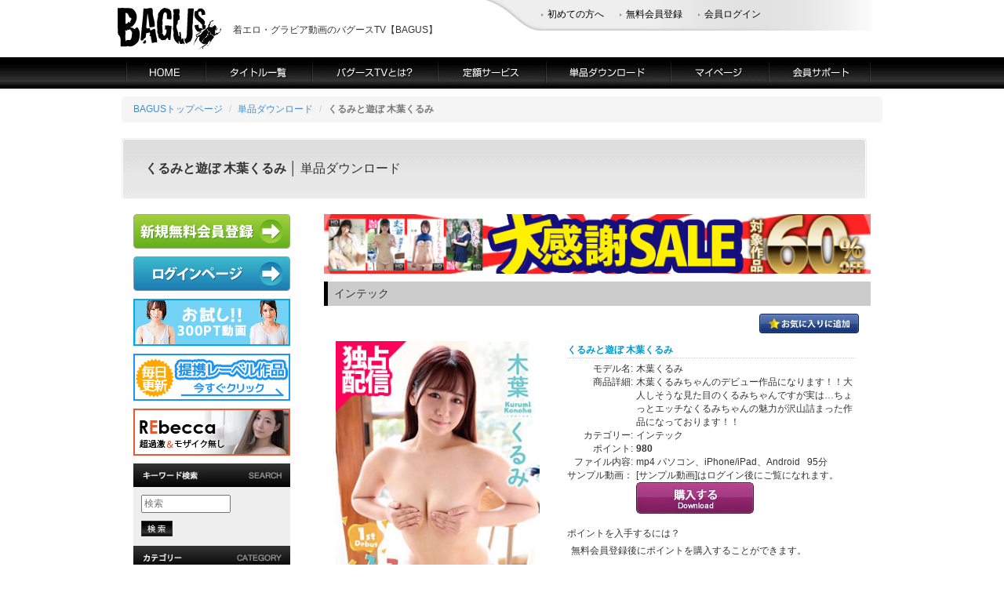

--- FILE ---
content_type: text/html; charset=EUC-JP
request_url: https://www.bagus-web.com/tanpin/item.php?ID=coch_050b
body_size: 39314
content:
<!DOCTYPE html>
<html lang="ja">
<head>
<!--2023/10/30新グーグルアナリティクスタグ設置-->
<!-- Google tag (gtag.js) -->
<script async src="https://www.googletagmanager.com/gtag/js?id=G-MTZSVQEX37"></script>
<script>
  window.dataLayer = window.dataLayer || [];
  function gtag(){dataLayer.push(arguments);}
  gtag('js', new Date());

  gtag('config', 'G-MTZSVQEX37');
</script>
<meta charset="EUC-JP" />
<meta http-equiv="X-UA-Compatible" content="IE=edge">
<meta name="viewport" content="width=device-width, initial-scale=1">
<meta name="google-translate-customization" content="aa44f73fcb2bf2c1-ad82d5f761b52ab8-gbaaa45828981c6d5-12">
<title>くるみと遊ぼ 木葉くるみ 単品ダウンロード｜着エロ動画・画像のバグースTV【BAGUS】</title>
<meta name="keywords" content="木葉くるみ,インテック,着エロ,動画,画像,サンプル動画,サンプル画像,グラビア,bagus,バグースtv">
<meta name="description" content="【くるみと遊ぼ 木葉くるみ】動画・単品ダウンロードページ。着エロ動画のバグースTV(BAGUS)【公式サイト】美少女・グラビアアイドル着エロの動画や画像が満載です。 ">
<meta http-equiv="imagetoolbar" content="no">
<meta http-equiv="Content-Style-Type" content="text/css">
<meta http-equiv="Content-Script-Type" content="text/javascript">
<link rel="stylesheet" type="text/css" href="../css/jquery.bxslider.css"/>
<!--
	<link href="../newdata/css/import_tanpin.css" rel="stylesheet" type="text/css" media="all" />
-->
<script src="../newdata/lib/rollover.js" type="text/javascript"></script>
<link rel="start" title="バグースTV" href="/" />
<link rel="help" href="/sitemap/" title="サイトマップ" />
    <!-- Bootstrap -->
<link rel="stylesheet" type="text/css" href="../css/slick.css"/>
    <link href="../css/bootstrap.min.css" rel="stylesheet">

    <!-- HTML5 Shim and Respond.js IE8 support of HTML5 elements and media queries -->
    <!-- WARNING: Respond.js doesn't work if you view the page via file:// -->
    <!--[if lt IE 9]>
      <script src="https://oss.maxcdn.com/html5shiv/3.7.2/html5shiv.min.js"></script>
      <script src="https://oss.maxcdn.com/respond/1.4.2/respond.min.js"></script>
    <![endif]-->
<link href="../css/style.css" rel="stylesheet" type="text/css" media="all" charset="utf-8" />

<!--video.js-->
  <link href="https://vjs.zencdn.net/5.0.0/video-js.css" rel="stylesheet">
  <script src="https://vjs.zencdn.net/ie8/1.1.0/videojs-ie8.min.js"></script>
<!--/video.js-->

	<script type="text/javascript">
	var proID = [10408];
	</script>
	<script type="text/javascript" src="/js/bb_script.js"></script>

</head>


<body class="secondpage">
<a name="page_top" id="page_top"></a>
  
    <!-- header -->
      <div id="header_set" class="hidden-xs hidden-sm hidden-md">
        <div id="header">
         <div>
           <h1 class="col-md-2 col-lg-2"><a href="../index.html"><img src="../newdata/shared/header_title.gif" alt="着エロ・グラビア動画、画像のバグースTV(BAGUS)" width="132" height="53" /></a></h1>
           <p id="heeader_txt" class="col-md-4 col-lg-4">着エロ・グラビア動画のバグースTV【BAGUS】</p>
           <ul id="submenu" class="col-md-6 col-lg-6">
            <li><a href="../bagustv/">初めての方へ</a></li>
            <li><a href="../entry/">無料会員登録</a></li>
            <li><a href="../member/">会員ログイン</a></li>
            <li><div id="google_translate_element"></div></li>
<!--
<li id="search">
<form action="./" method="get">
<table cellspacing="0">
<tr>
<th><input class="field" type="text" name="K" /></th>
<td><input type="image" value="検索" src="../newdata/shared/btn_search.gif" /></td>
</tr>
</table>
</form>
</li>
-->
</ul>
</div>
<ul id="menu">
  <li><a href="../"><img src="../newdata/shared/menu01_n.png" alt="HOME" width="102" height="40" /></a></li>
  <li><a href="../title/"><img src="../newdata/shared/menu02_n.png" alt="タイトル一覧" width="136" height="40" /></a></li>
  <li><a href="../bagustv/"><img src="../newdata/shared/menu03_n.png" alt="バグースTVとは?" width="160" height="40" /></a></li>
  <li><a href="../teigaku/"><img src="../newdata/shared/menu04_n.png" alt="定額サービス" width="138" height="40" /></a></li>
  <li><a href="./"><img src="../newdata/shared/menu05_n.png" alt="単品ダウンロード" width="159" height="40" /></a></li>
  <li><a href="../member/"><img src="../newdata/shared/menu06_n.png" alt="マイページ" width="125" height="40" /></a></li>
  <li><a href="../support/"><img src="../newdata/shared/menu07_n.png" alt="会員サポート" width="130" height="40" /></a></li>
</ul>
</div>
</div>
<!-- /header -->

<!--nav-->
<nav class="col-md-12 navbar navbar-inverse navbar-fixed-top  hidden-lg" role="navigation">
  <div class="container-fluid">
    <div class="navbar-header">
     <button type="button" class="navbar-toggle" data-toggle="modal" data-target="#myModal">
       <span class="sr-only">MENU</span>
       <span class="icon-bar"></span>
       <span class="icon-bar"></span>
       <span class="icon-bar"></span>
     </button>
     <a class="navbar-brand" href="../index.html"></a>
   </div>
   <div class="collapse navbar-collapse" id="navbar-collapse-1">
     <ul class="nav navbar-nav" id="header-nav1">
       <li><a href="./">単品ダウンロード</a></li>
       <!--15.11現在、定額はWMVが多いためスマホ非対応。（mp4が貯まったらhidden-xs hidden-smを消す）-->
       <li class="hidden-xs hidden-sm"><a href="../teigaku/">定額ダウンロード</a></li>
       <li><a href="../title/">DVD/BD発売情報</a></li>
     </ul>
     <ul class="nav navbar-nav navbar-right" id="header-nav2">
	
        <li><p class="navbar-text"><a href="../entry/"><ins>無料会員登録でサンプル動画見放題</ins></a></p></li>
        <li><p class="navbar-btn"><a href="../entry/" class="btn btn-success"><span class="glyphicon glyphicon-pencil"></span>&nbsp;会員登録</a></p></li>
        <li><p class="navbar-btn"><a href="../member/" class="btn btn-primary"><span class="glyphicon glyphicon-user"></span>&nbsp;ログイン</a></p></li>
     </ul>
    </div>
  </div>
</nav>

<div class="modal fade" id="myModal" tabindex="-1" role="dialog" aria-labelledby="myModalLabel">
  <div class="modal-dialog" role="document">
    <div class="modal-content">
      <div class="modal-header">
        <button type="button" class="close" data-dismiss="modal" aria-label="Close"><span aria-hidden="true">閉じる</span></button>
        <h4 class="modal-title" id="myModalLabel">メニュー</h4>
      </div>
      <div class="modal-body">
       <div class="modal-block row">
	
        <h5 class="modal-block-head">ツール</h5>
            <p id="nav-signin"><a href="../entry/" class="btn btn-success btn-lg col-xs-6"><span class="glyphicon glyphicon-pencil"></span>&nbsp;会員登録</a></p>
            <p id="nav-login"><a href="../member/" class="btn btn-primary btn-lg col-xs-6"><span class="glyphicon glyphicon-user"></span>&nbsp;ログイン</a></p>
            <a href="../title/" class="modal-item btn btn-lg col-xs-6">DVD/BD発売情報</a>
       </div>
       <div class="modal-block row">
         　　<h5 class="modal-block-head">単品ダウンロード</h5>
         <a href="./" class="modal-item btn btn-lg col-xs-6" role="button">単品TOP</a>
         <a href="./?T=3#head" class="modal-item btn btn-lg col-xs-6" role="button">新着商品</a>
	   <a href="./?T=1#head" class="modal-item btn btn-lg col-xs-6" role="button">お気に入り</a>
         <a href="./?T=3&G=1#head" class="modal-item btn btn-lg col-xs-6" role="button">BAGUS新着商品</a>
         <a href="./?T=2#head" class="modal-item btn btn-lg col-xs-6" role="button" >ランキング</a>
         <a href="./?K=1980&x=19&y=10" class="modal-item btn btn-lg col-xs-6" role="button">1980pt高画質</a>
         <a href="./?K=%A5%AD%A5%E5%A5%C3%A5%D1%A5%C1&x=0&y=0" class="modal-item btn btn-lg col-xs-6" role="button">980pt動画</a>
       </div>
       <!--15.11現在、定額はWMVが多いためスマホ非対応。（mp4が貯まったらhidden-xs hidden-smを消す）-->
        <div class="modal-block row hidden-xs hidden-sm">
         <h5 class="modal-block-head">定額ダウンロード</h5>
         <a href="../teigaku/" class="modal-item btn btn-lg col-xs-6">定額TOP</a>
         <a href="../teigaku/?C=23#head" class="modal-item btn btn-lg col-xs-6">新作のぞき見</a>
         <a href="../teigaku/?C=11#head" class="modal-item btn btn-lg col-xs-6">WEB限定動画</a>
       </div>
      <div class="dropdown modal-block row">
          <a href="#" data-toggle="dropdown" role="button" aria-haspopup="true" aria-expanded="false" class="modal-item btn btn-lg btn-primary col-xs-12" role="button">提携レーベル一覧<span class="caret"></span></a>
          <div class="dropdown-menu" aria-labelledby="dLabel">
                        <a href="../tanpin/?C=104#head" class="modal-item btn btn-lg col-xs-6">MERA</a>
            <a href="../tanpin/?C=103#head" class="modal-item btn btn-lg col-xs-6">@factory</a>
            <a href="../tanpin/?C=101#head" class="modal-item btn btn-lg col-xs-6">アースダイバー</a>
            <a href="../tanpin/?C=100#head" class="modal-item btn btn-lg col-xs-6">grace</a>
            <a href="../tanpin/?C=42#head" class="modal-item btn btn-lg col-xs-6">インテック</a>
            <a href="../tanpin/?C=68#head" class="modal-item btn btn-lg col-xs-6">オルスタックソフト</a>
            <a href="../tanpin/?C=92#head" class="modal-item btn btn-lg col-xs-6">タスクビジュアル</a>
            <a href="../tanpin/?C=82#head" class="modal-item btn btn-lg col-xs-6">つくばテレビ</a>
            <a href="../tanpin/?C=86#head" class="modal-item btn btn-lg col-xs-6">ピチ・ガール</a>
            <a href="../tanpin/?C=81#head" class="modal-item btn btn-lg col-xs-6">プライスレス</a>
            <a href="../tanpin/?C=89#head" class="modal-item btn btn-lg col-xs-6">フレンチ・キス</a>
            <a href="../tanpin/?C=49#head" class="modal-item btn btn-lg col-xs-6">マーレーインター<br/>ナショナル</a>
            <a href="../tanpin/?C=99#head" class="modal-item btn btn-lg col-xs-6">マルスプロジェクトル</a>
            <a href="../tanpin/?C=41#head" class="modal-item btn btn-lg col-xs-6">メディアブランド</a>
            <a href="../tanpin/?C=75#head" class="modal-item btn btn-lg col-xs-6">ラブリー</a>
            <a href="../tanpin/?C=90#head" class="modal-item btn btn-lg col-xs-6">男気屋</a>
            <a href="../tanpin/?C=76#head" class="modal-item btn btn-lg col-xs-6">竹書房</a>
            <a href="../tanpin/?C=98#head" class="modal-item btn btn-lg col-xs-6">双葉社</a>
            <a href="../tanpin/?C=58#head" class="modal-item btn btn-lg col-xs-6">ai★star</a>
            <a href="../tanpin/?C=65#head" class="modal-item btn btn-lg col-xs-6">Blue Ribon</a>
            <a href="../tanpin/?C=63#head" class="modal-item btn btn-lg col-xs-6">Club Teen's</a>
            <a href="../tanpin/?C=66#head" class="modal-item btn btn-lg col-xs-6">First Love</a>
            <a href="../tanpin/?C=97#head" class="modal-item btn btn-lg col-xs-6">Greatworks</a>
            <a href="../tanpin/?C=84#head" class="modal-item btn btn-lg col-xs-6">GUILD</a>
            <a href="../tanpin/?C=44#head" class="modal-item btn btn-lg col-xs-6">I-Girl</a>
            <a href="../tanpin/?C=91#head" class="modal-item btn btn-lg col-xs-6">IMPACT</a>
            <a href="../tanpin/?C=88#head" class="modal-item btn btn-lg col-xs-6">No.3</a>
            <a href="../tanpin/?C=95#head" class="modal-item btn btn-lg col-xs-6">No brand</a>
            <a href="../tanpin/?C=52#head" class="modal-item btn btn-lg col-xs-6">nude★i</a>
            <a href="../tanpin/?C=61#head" class="modal-item btn btn-lg col-xs-6">OMEGA</a>
            <a href="../tanpin/?C=40#head" class="modal-item btn btn-lg col-xs-6">pistil</a>
            <a href="../tanpin/?C=78#head" class="modal-item btn btn-lg col-xs-6">Shadow Moon</a>
            <a href="../tanpin/?C=87#head" class="modal-item btn btn-lg col-xs-6">Shake Body</a>
            <a href="../tanpin/?C=73#head" class="modal-item btn btn-lg col-xs-6">Smash TV<br/>(Spice Visual)</a>
            <a href="../tanpin/?C=55#head" class="modal-item btn btn-lg col-xs-6">SOMEBODY</a>
            <a href="../tanpin/?C=53#head" class="modal-item btn btn-lg col-xs-6">Spice Visual</a>
            <a href="../tanpin/?C=94#head" class="modal-item btn btn-lg col-xs-6">TIARAS</a>
            <a href="../tanpin/?C=62#head" class="modal-item btn btn-lg col-xs-6">UPGRADE</a>
            <a href="../tanpin/?C=96#head" class="modal-item btn btn-lg col-xs-6">REAL</a>
            <a href="../tanpin/?C=93#head" class="modal-item btn btn-lg col-xs-6">ZEUS</a>
            <a href="../tanpin/?C=39#head" class="modal-item btn btn-lg col-xs-6">STAR ANISE</a>
            <a href="../tanpin/?C=43#head" class="modal-item btn btn-lg col-xs-6">BNS</a>
            <a href="../tanpin/?C=45#head" class="modal-item btn btn-lg col-xs-6">写女</a>
            <a href="../tanpin/?C=56#head" class="modal-item btn btn-lg col-xs-6">パワークリエイト</a>
            <a href="../tanpin/?C=46#head" class="modal-item btn btn-lg col-xs-6">RAVEN</a>
            <a href="../tanpin/?C=60#head" class="modal-item btn btn-lg col-xs-6">KAZOO</a>
            <a href="../tanpin/?C=59#head" class="modal-item btn btn-lg col-xs-6">GAIA</a>
            <a href="../tanpin/?C=80#head" class="modal-item btn btn-lg col-xs-6">LEMON HEART</a>
            <a href="../tanpin/?C=77#head" class="modal-item btn btn-lg col-xs-6">Peace</a>
            <a href="../tanpin/?C=54#head" class="modal-item btn btn-lg col-xs-6">TAO</a>
            <a href="../tanpin/?C=85#head" class="modal-item btn btn-lg col-xs-6">Trico</a>
            <a href="../tanpin/?C=70#head" class="modal-item btn btn-lg col-xs-6">アクアハウス</a>
            <a href="../tanpin/?C=74#head" class="modal-item btn btn-lg col-xs-6">イーアンツ</a>
            <a href="../tanpin/?C=64#head" class="modal-item btn btn-lg col-xs-6">ヴィーナスコミュ<br/>ニケーションズ</a>
            <a href="../tanpin/?C=83#head" class="modal-item btn btn-lg col-xs-6">ブルーウィステリア企画</a>
            <a href="../tanpin/?C=69#head" class="modal-item btn btn-lg col-xs-6">セルフラッシュ</a>
            <a href="../tanpin/?C=79#head" class="modal-item btn btn-lg col-xs-6">ゆるり</a>
            <a href="../tanpin/?C=71#head" class="modal-item btn btn-lg col-xs-6">御法度</a>

         </div>
        </div>
      <div class="modal-block row">
      <h5 class="modal-block-head">検索</h5>
       <form action="./" method="get" class="navbar-form navbar-left" role="search">
        <div class="form-group">
          <input id="header-search" type="text" name="K" class="form-control" placeholder="入力してください">
        </div>
        <button type="submit" class="btn btn-default">検索</button>
      </form>
    </div><div id="google_translate_element" class=" col-xs-12"></div>
  </div>
</div>
</div>
</div>
<!--/nav-->

<!-- contents_all -->
<div id="contents_all" class="container">
<!--nbread start-->
	<ol class="breadcrumb">
		<li><a href="../index.html">BAGUSトップページ</a></li>
        <li><a href="../tanpin/">単品ダウンロード</a></li>
		<li class="active"><strong>くるみと遊ぼ 木葉くるみ</strong></li>
	</ol>
<!--//nbread end-->
<h2 id="title"><strong>くるみと遊ぼ 木葉くるみ</strong> │ 単品ダウンロード</h2>

<div id="contents_l2" class="hidden-xs col-sm-4 col-md-3">
	<p><a href="../entry"><img src="../newdata/shared/signup200.png" width="200" height="44" alt="新規無料会員登録はこちら" /></a></p>
	<p><a href="../member"><img src="../newdata/shared/signin200.png" width="200" height="44" alt="ログインはこちら" /></a></p>
	<!--<p><a href="../tanpin/schedule.html"><img src="../newdata/shared/schedule.png" width="200" height="60" alt="単品配信スケジュール" /></a></p>-->
	<p><a href="?K=starter&x=36&y=7"><img src="../newdata/shared/tanpin_starter.jpg" width="200" height="60" alt="スターターキャンペーン" /></a></p>
	<p><a href="./?T=3&amp;G=2#head"><img src="../newdata/shared/tanpin_other_label.jpg" width="200" height="60" alt="他社レーベル動画コーナー" /></a></p>
	<p><a href="http://rebecca-web.com/"><img src="../newdata/shared/rebeccalink_2.png" width="200" height="60" alt="ヌード動画専門　REbeccaはこちら" /></a></p>

  <div id="sidemenu">
    <h4><img src="../newdata/shared/side_menu_search.jpg" width="200" height="30" alt="キーワード検索" /></h4>
    <div id="search-form">
      <form action="./" name="keyword" method="get" id="keyword">
       <input size="14" type="text" name="K" tabindex="1" placeholder="検索" /><br />
       <input type="image" src="../newdata/shared/btn_search.gif" alt="検索" tabindex="1" class="mt10" />
     </form>
   </div>
   <br />
   <h4><img src="../newdata/shared/side_menu_category.jpg" width="200" height="30" alt="カテゴリー" /></h4>
   <ul>
    <li><a href="./?T=1#head">お気に入り</a></li>
    <li><a href="./?T=3&G=1#head">BAGUS 新着商品</a></li>
    <li><a href="./?T=2&G=1#head">BAGUS 人気ランキング</a></li>
    <li><a href="./?T=3&G=2#head">提携レーベル 新着商品</a></li>
    <li><a href="./?T=2&G=2#head">提携レーベル 人気ランキング</a></li>
  </ul>

  <!-- 
  <h5>おすすめ作品</h5>	
  <dl>
    <dt><a href="../tanpin/item.php?ID=bagbd_114"><img src="../newdata/img/ppv_sidebar/01.jpg" width="90" height="90" alt="ハックツ美少女 Revolution 美波里香" /></a></dt>
    <dd><p><a href="../tanpin/item.php?ID=bagbd_114"><strong>ハックツ<br />美少女<br />Revolution<br />美波里香</strong></a></p>
    </dd>
  </dl>

  <dl>
    <dt><a href="../tanpin/item.php?ID=bagbd_113"><img src="../newdata/img/ppv_sidebar/02.jpg" width="90" height="90" alt="ハックツ美少女 Revolution 上条愛華" /></a></dt>
    <dd><p><a href="../tanpin/item.php?ID=bagbd_113"><strong>ハックツ<br />美少女<br />Revolution<br />上条愛華</strong></a></p>
    </dd>
  </dl>

  <dl>
    <dt><a href="../tanpin/item.php?ID=bagbd_112"><img src="../newdata/img/ppv_sidebar/03.jpg" width="90" height="90" alt="ギリグラ!!秘宝館 森本遥香" /></a></dt>
    <dd><p><a href="../tanpin/item.php?ID=bagbd_112"><strong>ギリグラ!!<br />秘宝館<br />森本遥香</strong></a></p>
    </dd>
  </dl>

    </dd>
  </dl>

  <br clear="all" />

  -->

  
  <h4><img src="../newdata/shared/side_menu_title02.gif" width="200" height="30" alt="バグース" /></h4>
  <ul>
    <li><a href="./?C=25#head">バグース TV限定</a></li>
    <li><a href="./?C=35#head">プレミアムアイドル</a></li>
    <li><a href="./?C=01#head">ゲキ着! IDOL</a></li>
    <li><a href="./?C=29#head">ゲキ着! IDOL HEAVEN</a></li>
    <li><a href="./?C=02#head">ゲキ着! SEXY</a></li>
    <li><a href="./?C=24#head">ゲキ着! キュート</a></li>
    <li><a href="./?C=03#head">ゲキ着! 素人</a></li>
    <li><a href="./?C=28#head">ギリグラ!! 秘宝館</a></li>
    <li><a href="./?C=04#head">ギリグラ!! 桃色領域</a></li>
    <li><a href="./?C=37#head">ギリグラ!! 極-kiwami-</a></li>
    <li><a href="./?C=05#head">Pretty Pop</a></li>
    <li><a href="./?C=26#head">センチュリオン</a></li>
    <li><a href="./?C=27#head">モミズム</a></li>
    <li><a href="./?C=33#head">ノーモザ</a></li>
    <li><a href="./?C=34#head">MELLO</a></li>
    <li><a href="./?C=12#head">もうムリ!</a></li>
    <li><a href="./?C=31#head">ハックツ美少女 Revolution</a></li>
    <li><a href="./?C=08#head">ハックツ美少女</a></li>
    <li><a href="./?C=06#head">素敵</a></li>
    <li><a href="./?C=07#head">美的</a></li>
    <li><a href="./?C=30#head">がけっぷちアイドル</a></li>
    <li><a href="./?C=09#head">巨乳素人限界着エロ</a></li>
    <li><a href="./?C=11#head">純情乙女図鑑</a></li>
  </ul>
  <h4><img src="../newdata/shared/side_menu_title03.gif" width="200" height="30" alt="スプラッシュ" /></h4>
  <ul>
    <li><a href="./?C=36#head">ガチラビア</a></li>
    <li><a href="./?C=13#head">NOモザイク</a></li>
    <li><a href="./?C=14#head">イキすぎ?!</a></li>
  </ul>
  <h4><img src="../newdata/shared/side_menu_title06.gif" width="200" height="30" alt="他社レーベル" /></h4>
  <h5>おすすめ作品</h5>
  <dl>
    <dt><a href="../tanpin/item.php?ID=mmr_aa205_hd"><img src="../newdata/img/ppv_sidebar/04.jpg" width="90" height="90" alt="麗菜は俺のいもうと 大沢麗菜" /></a></dt>
    <dd><p><a href="../tanpin/item.php?ID=mmr_aa205_hd"><strong>麗菜は俺のいもうと<br />大沢麗菜</strong></a></p>
    </dd>
  </dl>
  <dl>
    <dt><a href="../tanpin/item.php?ID=mmr_aa204_hd"><img src="../newdata/img/ppv_sidebar/05.jpg" width="90" height="90" alt="キミの美尻に恋してる 緑香" /></a></dt>
    <dd><p><a href="../tanpin/item.php?ID=mmr_aa204_hd"><strong>キミの美尻に恋してる<br />緑香</strong></a></p>
    </dd>
  </dl>
  <dl>
    <dt><a href="../tanpin/item.php?ID=mbr_aa210_hd"><img src="../newdata/img/ppv_sidebar/06.jpg" width="90" height="90" alt="やっぱり彩星はぶっちぎり！ 山田彩星" /></a></dt>
    <dd><p><a href="../tanpin/item.php?ID=mbr_aa210_hd"><strong>やっぱり彩星はぶっちぎり！<br />山田彩星</strong></a></p>
    </dd>
  </dl>

  <br clear="all" />
  <ul>
		<li><a href="./?C=104#head">MERA</a></li>
		<li><a href="./?C=103#head">@factory</a></li>
		<li><a href="./?C=101#head">アースダイバー</a></li>
		<li><a href="./?C=100#head">grace</a></li>
		<li><a href="./?C=42#head">インテック</a></li>
		<li><a href="./?C=68#head">オルスタックソフト</a></li>
		<li><a href="./?C=92#head">タスクビジュアル</a></li>
		<li><a href="./?C=82#head">つくばテレビ</a></li>
		<li><a href="./?C=86#head">ピチ・ガール</a></li>
		<li><a href="./?C=81#head">プライスレス</a></li>
		<li><a href="./?C=89#head">フレンチ・キス</a></li>
		<li><a href="./?C=49#head">マーレーインターナショナル</a></li>
		<li><a href="./?C=99#head">マルスプロジェクト</a></li>
		<li><a href="./?C=41#head">メディアブランド</a></li>
		<li><a href="./?C=75#head">ラブリー</a></li>
		<li><a href="./?C=90#head">男気屋</a></li>
		<li><a href="./?C=76#head">竹書房</a></li>
		<li><a href="./?C=98#head">双葉社</a></li>
		<li><a href="./?C=58#head">ai★star</a></li>
		<li><a href="./?C=65#head">Blue Ribon</a></li>
		<li><a href="./?C=63#head">Club Teen's</a></li>
		<li><a href="./?C=66#head">First Love</a></li>
		<li><a href="./?C=97#head">Greatworks</a></li>
		<li><a href="./?C=84#head">GUILD</a></li>
 		<li><a href="./?C=44#head">I-Girl</a></li>
		<li><a href="./?C=91#head">IMPACT</a></li>
		<li><a href="./?C=88#head">No.3</a></li>
		<li><a href="./?C=95#head">No brand</a></li>
		<li><a href="./?C=52#head">nude★i</a></li>
		<li><a href="./?C=61#head">OMEGA</a></li>
		<li><a href="./?C=40#head">pistil</a></li>
		<li><a href="./?C=78#head">Shadow Moon</a></li>
		<li><a href="./?C=87#head">Shake Body</a></li>
		<li><a href="./?C=73#head">Smash TV(Spice Visual)</a></li>
		<li><a href="./?C=55#head">SOMEBODY</a></li>
		<li><a href="./?C=53#head">Spice Visual</a></li>
		<li><a href="./?C=94#head">TIARAS</a></li>
		<li><a href="./?C=62#head">UPGRADE</a></li>
		<li><a href="./?C=96#head">REAL</a></li>
		<li><a href="./?C=93#head">ZEUS</a></li>
		<li><a href="./?C=39#head">STAR ANISE</a></li>
		<li><a href="./?C=43#head">BNS</a></li>
		<li><a href="./?C=45#head">写女</a></li>
		<li><a href="./?C=56#head">パワークリエイト</a></li>
		<li><a href="./?C=46#head">RAVEN</a></li>
		<li><a href="./?C=51#head">NABEX</a></li>
		<li><a href="./?C=60#head">KAZOO</a></li>
		<li><a href="./?C=59#head">GAIA</a></li>
		<li><a href="./?C=80#head">LEMON HEART</a></li>
		<li><a href="./?C=77#head">Peace</a></li>
		<li><a href="./?C=54#head">TAO</a></li>
		<li><a href="./?C=85#head">Trico</a></li>
		<li><a href="./?C=70#head">アクアハウス</a></li>
		<li><a href="./?C=74#head">イーアンツ</a></li>
		<li><a href="./?C=64#head">ヴィーナスコミュニケーションズ</a></li>
		<li><a href="./?C=83#head">ブルーウィステリア企画</a></li>
		<li><a href="./?C=69#head">セルフラッシュ</a></li>
		<li><a href="./?C=79#head">ゆるり</a></li>
		<li><a href="./?C=71#head">御法度</a></li>
  </ul>
  <h4><img src="../newdata/shared/side_menu_title05.gif" width="200" height="30" alt="デジタル写真集" /></h4>
  <ul>
    <li><a href="./?C=19#head">BAGUSオリジナル</a></li>
    <li><a href="./?C=20#head">SPLASHオリジナル</a></li>
    <li><a href="./?C=22#head">郡司大地写真館（R18）</a></li>
  </ul>
  <h4><img src="../newdata/shared/side_menu_title01.gif" width="200" height="30" alt="アイドルグッズ通販" /></h4>
  <ul>
    <li><a href="./?C=32#head">アイドルグッズ通販</a></li>
  </ul>
  <h4><img src="../newdata/shared/side_menu_help.jpg" width="200" height="30" alt="ご利用ガイド" /></h4>
  <ul>
    <li><a href="../entry/" id="ENTRY_S" name="ENTRY_S">無料会員登録</a></li>
    <li><a href="../support/" id="SUPPORT_S" name="SUPPORT_S">ヘルプ＆サポート</a></li>
    <li><a href="../rule/">特定商取引について</a></li>
    <li><a href="../privacy/">プライバシーポリシー</a></li>
  </ul>
  <p class="kyoka">無店舗型性風俗特殊営業許可済<br />映像送信型性風俗特殊営業許可済</p>
</div>

<p><a href="https://www.amazon.co.jp/s?k=BAGUS+%E3%83%90%E3%82%B0%E3%83%BC%E3%82%B9&amp;i=dvd&amp;__mk_ja_JP=%E3%82%AB%E3%82%BF%E3%82%AB%E3%83%8A&amp;ref=nb_sb_noss_2&_encoding=UTF8&tag=bagus0f-22&linkCode=ur2&linkId=d4cbf1691ad22fb70e0185541b5e2184&camp=247&creative=1211" target="_blank"><img src="../newdata/shared/ba_amazon.gif" alt="バグースTVのDVDはアマゾンで購入! amazonへ" width="200" height="60" /></a><img src="//ir-jp.amazon-adsystem.com/e/ir?t=bagus0f-22&l=ur2&o=9" width="1" height="1" border="0" alt="" style="border:none !important; margin:0px !important;" /></p>
<p><a href="../wanted/"><img src="../newdata/shared/ba_wanted.jpg" alt="出演者大募集!" width="200" height="60" /></a></p>
<p><a href="http://www.bagus-blog.com/" target="_blank"><img src="../newdata/shared/bagus_blog_bn.jpg" alt="BAGUS Blog" width="200" height="50" /></a></p>
</div>


<!-- contents_r2 -->
	<div id="contents_r2" class="col-xs-12 col-sm-8 col-md-9">
<a href="../tanpin/?K=newyearsalevol2&x=0&y=0"><img src="../newdata/shared/ba2026bn.jpg" width="730" height="80" alt="campaign" /></a>
<h3 class="share">インテック</h3>
 
<div class="col-xs-12"><p id="fav" > <a href="./favorite.php?ID=coch_050b"><img src="./sozai/favbtn_off.gif" alt="お気に入りに追加" /></a></p></div>
 <br clear="all" />
<div id="item_area">
	<div class="item_area_img col-md-6 col-lg-5">
	 <img class="photo img-responsive" src="https://file.bagus-web.com/free/tanpin/nfs_srv_b/category42/coch_050b/sam_b.jpg" alt="木葉くるみ" style="width:100%;height:auto;" />
	</div>

	<div class="col-xs-12 col-sm-12 col-md-6 col-lg-7">
	  <div class="data">
		<h4 class="title">くるみと遊ぼ 木葉くるみ</h4>
		<table cellspacing="8" summary="くるみと遊ぼ 木葉くるみに関する詳細説明">
		<tr>
		<td class="left">モデル名:</td>
		<td class="right">木葉くるみ</td>
		</tr>
		<tr>
		<td class="left">商品詳細:</td>
		<td class="right">木葉くるみちゃんのデビュー作品になります！！大人しそうな見た目のくるみちゃんですが実は…ちょっとエッチなくるみちゃんの魅力が沢山詰まった作品になっております！！</td>
		</tr>
		<tr>
		<td class="left">カテゴリー:</td>
		<td class="right">インテック</td>
		</tr>
		<tr>
		<td class="left">ポイント:</td>
		<td class="right"><strong class="gold">980</strong></td>
		</tr>
		<tr>
		<td class="left">ファイル内容:</td>
		<td class="right">mp4 パソコン、iPhone/iPad、Android &nbsp; 95分</td>
		</tr>
		<tr>
		<td class="left">サンプル動画：</td>
		<td class="right">
		[サンプル動画]はログイン後にご覧になれます。
		<br />
		<a href="./buy.php?ID=coch_050b"><img src="../newdata/shared/buybtn_off.jpg" alt="購入する" /></a>
		</td>
		</tr>
		</table>
		

		<strong class="gold">
		
		
		
		
		
		
		
		
		
		
		</strong>
		<br />ポイントを入手するには？
		<div class="buy">
		無料会員登録後にポイントを購入することができます。
		<br />
		
		<a href="../member/"><img src="../newdata/shared/buy_0.jpg" width="150" height="40" alt="ポイント購入" /></a>
		<a href="../entry/"><img src="../newdata/shared/entry_0.jpg" width="150" height="40" alt="無料会員登録" /></a>
		</div>
<div class="col-sm-12">
	<p><a href="https://twitter.com/share" class="twitter-share-button" data-count="none" title="つぶやく">Tweet</a>
		<script type="text/javascript" src="https://platform.twitter.com/widgets.js"></script>
        <a href="https://b.hatena.ne.jp/entry/" class="hatena-bookmark-button" title="このエントリーをはてなブックマークに追加">
        <img src="https://b.st-hatena.com/images/entry-button/button-only.gif" alt="このエントリーをはてなブックマークに追加" width="20" height="20" style="border: none;" />
        </a>
        <script type="text/javascript" src="https://b.st-hatena.com/js/bookmark_button.js" charset="utf-8" ></script>

        <g:plusone size="medium"></g:plusone>
	<script type="text/javascript">
          	window.___gcfg = {lang: 'ja'};
        
          (function() {
            var po = document.createElement('script'); po.type = 'text/javascript'; po.async = true;
            po.src = 'https://apis.google.com/js/plusone.js';
            var s = document.getElementsByTagName('script')[0]; s.parentNode.insertBefore(po, s);
          })();
        </script>
       </p>
	
<div id="fb-root">&nbsp;</div><script type="text/javascript" src="https://connect.facebook.net/ja_JP/all.js#appId=120885087995304&amp;xfbml=1"></script><fb:like href="" send="false" width="270" show_faces="false" font=""></fb:like>
 </div>		
    </div>
  </div>

</div>
<div class="row">
<h3 class="share">サンプル画像</h3>
	<div class="new_release_left_thums2 col-xs-12">
        <div class="col-xs-4 col-md-3"><img src="https://file.bagus-web.com/free/tanpin/nfs_srv_b/category42/coch_050b/001s.jpg" alt="木葉くるみ" width="100%" height="auto" /></div>
        <div class="col-xs-4 col-md-3"><img src="https://file.bagus-web.com/free/tanpin/nfs_srv_b/category42/coch_050b/002s.jpg" alt="木葉くるみ" width="100%" height="auto" /></div>
        <div class="col-xs-4 col-md-3"><img src="https://file.bagus-web.com/free/tanpin/nfs_srv_b/category42/coch_050b/003s.jpg" alt="木葉くるみ" width="100%" height="auto" /></div>
        <div class="col-xs-4 col-md-3"><img src="https://file.bagus-web.com/free/tanpin/nfs_srv_b/category42/coch_050b/004s.jpg" alt="木葉くるみ" width="100%" height="auto" /></div>
        <div class="col-xs-4 col-md-3"><img src="https://file.bagus-web.com/free/tanpin/nfs_srv_b/category42/coch_050b/005s.jpg" alt="木葉くるみ" width="100%" height="auto" /></div>
      </div>

</div>

		<div class="row">
<h3 class="share">この商品を購入した人はこんな商品も購入しています</h3>
      <div class="m_dl_thum slider">
			<div class="thum col-xs-12">
				<div class="thumbnail">
				  <div class="col-xs-5 col-md-5">
          			    <a href="./item.php?ID=gredb_1013_hd"><img src="https://file.bagus-web.com/free/tanpin/nfs_srv_b/category42/gredb_1013_hd/sam.jpg" alt="持田あやか" /></a>
				  </div>
				  <div class="caption col-xs-7 col-md-7">
				    <a href="./item.php?ID=gredb_1013_hd">高画質HD 清純リスペクト 持田あやか</a>
	          		    <p class="consumption_p"><br>消費ポイント：2980Pt<br>カテゴリー：インテック</p>
    	      			    <p class="comme">恥ずかしげにはにかんだ清純な笑顔が可愛…<br />
				     <a href="./item.php?ID=gredb_1013_hd" class="m_red">[詳細を見る]</a></p>
				  </div>
				<div class="clearfix"></div>
				</div>
			</div><div class="thum col-xs-12">
				<div class="thumbnail">
				  <div class="col-xs-5 col-md-5">
          			    <a href="./item.php?ID=mwkd_5025"><img src="https://file.bagus-web.com/free/tanpin/category71/mwkd_5025/sam.jpg" alt="ほしのかおる" /></a>
				  </div>
				  <div class="caption col-xs-7 col-md-7">
				    <a href="./item.php?ID=mwkd_5025">ほしのかおる･17の御法度～それで、いいのか？･･～</a>
	          		    <p class="consumption_p"><br>消費ポイント：1500Pt<br>カテゴリー：御法度</p>
    	      			    <p class="comme">過激な演出で人気のエロスイメージシリー…<br />
				     <a href="./item.php?ID=mwkd_5025" class="m_red">[詳細を見る]</a></p>
				  </div>
				<div class="clearfix"></div>
				</div>
			</div><div class="thum col-xs-12">
				<div class="thumbnail">
				  <div class="col-xs-5 col-md-5">
          			    <a href="./item.php?ID=mbr_aq019_hd"><img src="https://file.bagus-web.com/free/tanpin/nfs_srv_b/category53/mbr_aq019_hd/sam.jpg" alt="前田かなみ" /></a>
				  </div>
				  <div class="caption col-xs-7 col-md-7">
				    <a href="./item.php?ID=mbr_aq019_hd">高画質HD 前田かなみ 処女のキモチ</a>
	          		    <p class="consumption_p"><br>消費ポイント：2500Pt<br>カテゴリー：Spice Visual</p>
    	      			    <p class="comme">処女全開のかなみちゃん。「水着での撮影…<br />
				     <a href="./item.php?ID=mbr_aq019_hd" class="m_red">[詳細を見る]</a></p>
				  </div>
				<div class="clearfix"></div>
				</div>
			</div><div class="thum col-xs-12">
				<div class="thumbnail">
				  <div class="col-xs-5 col-md-5">
          			    <a href="./item.php?ID=whksb_001"><img src="https://file.bagus-web.com/free/tanpin/category49/whksb_001/sam.jpg" alt="太田新葉" /></a>
				  </div>
				  <div class="caption col-xs-7 col-md-7">
				    <a href="./item.php?ID=whksb_001">ホワイト・キス 太田新葉</a>
	          		    <p class="consumption_p"><br>消費ポイント：1500Pt<br>カテゴリー：マーレーインターナショナル</p>
    	      			    <p class="comme">Hカップ爆乳の新人グラドル・太田新葉ちゃ…<br />
				     <a href="./item.php?ID=whksb_001" class="m_red">[詳細を見る]</a></p>
				  </div>
				<div class="clearfix"></div>
				</div>
			</div>

      </div>
      </div>
      
		<div class="row">
<h3 class="share">週間ダウンロードランキング</h3>
      <div class="m_dl_thum slider">

			<div class="thum col-xs-12">
				<div class="thumbnail">
				  <div class="col-xs-5 col-md-5">
          			    <a href="./item.php?ID=higr_083b_hd"><img src="https://file.bagus-web.com/free/tanpin/nfs_srv_b/category42/higr_083b_hd/sam.jpg" alt="麻倉まりな" /></a>
				  </div>
				  <div class="caption col-xs-7 col-md-7">
				    <a href="./item.php?ID=higr_083b_hd">高画質HD 性欲の強いまりなは好きですか？ 麻倉まりな</a>
				    <p class="consumption_p"><br>消費ポイント：2980Pt<br>カテゴリー：インテック</p>
				    <p class="comme">グラビアクィーン麻倉まりなちゃんが登場…<br /><a href="./item.php?ID=higr_083b_hd" class="m_red">[詳細を見る]</a></p>
				  </div>
				  <div class="clearfix"></div>
				  </div>
				</div><div class="thum col-xs-12">
				<div class="thumbnail">
				  <div class="col-xs-5 col-md-5">
          			    <a href="./item.php?ID=higr_083b_h"><img src="https://file.bagus-web.com/free/tanpin/nfs_srv_b/category42/higr_083b_h/sam.jpg" alt="麻倉まりな" /></a>
				  </div>
				  <div class="caption col-xs-7 col-md-7">
				    <a href="./item.php?ID=higr_083b_h">高画質3MB 性欲の強いまりなは好きですか？ 麻倉まりな</a>
				    <p class="consumption_p"><br>消費ポイント：1980Pt<br>カテゴリー：インテック</p>
				    <p class="comme">グラビアクィーン麻倉まりなちゃんが登場…<br /><a href="./item.php?ID=higr_083b_h" class="m_red">[詳細を見る]</a></p>
				  </div>
				  <div class="clearfix"></div>
				  </div>
				</div><div class="thum col-xs-12">
				<div class="thumbnail">
				  <div class="col-xs-5 col-md-5">
          			    <a href="./item.php?ID=mbr_bi008_hd"><img src="https://file.bagus-web.com/free/tanpin/nfs_srv_b/category53/mbr_bi008_hd/sam.jpg" alt="まんげつおちゃずけくも" /></a>
				  </div>
				  <div class="caption col-xs-7 col-md-7">
				    <a href="./item.php?ID=mbr_bi008_hd">高画質HD 蛇雲 まんげつおちゃずけくも</a>
				    <p class="consumption_p"><br>消費ポイント：1000Pt<br>カテゴリー：Spice Visual</p>
				    <p class="comme">SNSで超絶話題の「まんげつおちゃずけくも…<br /><a href="./item.php?ID=mbr_bi008_hd" class="m_red">[詳細を見る]</a></p>
				  </div>
				  <div class="clearfix"></div>
				  </div>
				</div><div class="thum col-xs-12">
				<div class="thumbnail">
				  <div class="col-xs-5 col-md-5">
          			    <a href="./item.php?ID=pist_009_hd"><img src="https://file.bagus-web.com/free/tanpin/nfs_srv_b/category40/pist_009_hd/sam.jpg" alt="松岡希" /></a>
				  </div>
				  <div class="caption col-xs-7 col-md-7">
				    <a href="./item.php?ID=pist_009_hd">高画質HD 【衝撃再び】つるつる美女×ギリギリ露出【2nd MAX】 松岡希</a>
				    <p class="consumption_p"><br>消費ポイント：1680Pt<br>カテゴリー：pistil</p>
				    <p class="comme">衝撃のシリーズ第2弾! 爽やかパイパン美女…<br /><a href="./item.php?ID=pist_009_hd" class="m_red">[詳細を見る]</a></p>
				  </div>
				  <div class="clearfix"></div>
				  </div>
				</div>


     </div>
		</div>
</div>
<!-- /contents_r2 -->
</div>

   <!-- footer_area -->
<div id="footer">
 <div class="container">
  <div id="footer_menu" class="row">
    <ul class="col-xs-6 col-sm-3 col-md-3 col-lg-3">
      <li><a href="../">HOME</a></li>
      <li><a href="../bagustv/">初めての方へ</a></li>
      <li><a href="../entry/">無料会員登録</a></li>
      <li><a href="../member/">会員ログイン</a></li>
      <li><a href="../pc/">推奨環境</a></li>
    </ul>
    <ul class="col-xs-6 col-sm-3 col-md-3 col-lg-3">
      <li><a href="../title/">タイトル一覧</a></li>
      <li><a href="../bagustv/">バグースTVとは?</a></li>
      <li class="hidden-xs hidden-sm"><a href="../teigaku/">定額サービス</a></li>
      <li><a href="../tanpin/">単品ダウンロード</a></li>
      <li><a href="../member/">マイページ</a></li>
      <li><a href="../support">会員サポート</a></li>
    </ul>
    <ul class="col-xs-6 col-sm-3 col-md-3 col-lg-3">
      <li><a href="../wanted/">出演者大募集</a></li>
      <li><a href="../recruit/">採用情報</a></li>
      <li><a href="../links/">リンク集</a></li>
    </ul>
    <ul class="col-xs-6 col-sm-3 col-md-3 col-lg-3">
      <li><a href="../company/">会社概要</a></li>
      <li><a href="../rule/">特定商取引について</a></li>
      <li><a href="../contact/">お問い合わせ</a></li>
      <li><a href="../privacy/">プライバシーポリシー</a></li>
      <li><a href="../sitemap/">サイトマップ</a></li>
    </ul>
  </div>
</div>
</div>
<div id="copy_pagetop" class="container-fluid">
  <div class="row">
    <p id="copy" class="col-xs-9 col-sm-6"><a href="/"><img src="../newdata/shared/footer_logo.gif" alt="バグースTV" width="61" height="25" /></a> Copyright BAGUS. All Rights Reserved.</p>
    <p id="pagetop" class="col-xs-1 col-sm-2 col-sm-offset-4"><a href="#page_top"><img src="../newdata/shared/btn_pagetop.gif" alt="BAGUS ページトップへ" width="70" height="16" /></a></p>
  </div>
</div>
<!-- /footer -->
<script type="text/javascript">
  var gaJsHost = (("https:" == document.location.protocol) ? "https://ssl." : "http://www.");
  document.write(unescape("%3Cscript src='" + gaJsHost + "google-analytics.com/ga.js' type='text/javascript'%3E%3C/script%3E"));
</script>
<script type="text/javascript">
  try {
    var pageTracker = _gat._getTracker("UA-12120969-1");
    pageTracker._trackPageview();
  } catch(err) {}</script>
  <!-- Include all compiled plugins (below), or include individual files as needed -->
  <script type="text/javascript" src="https://code.jquery.com/jquery-1.11.0.min.js"></script>
  <script type="text/javascript" src="https://code.jquery.com/jquery-migrate-1.2.1.min.js"></script>
  <script src="../js/bootstrap.min.js"></script>
  <script type="text/javascript">
   function googleTranslateElementInit() {
     new google.translate.TranslateElement({pageLanguage: "ja", layout: google.translate.TranslateElement.InlineLayout.SIMPLE, gaTrack: true, gaId: "UA-12120969-1"}, "google_translate_element");
   }
 </script><script type="text/javascript" src="//translate.google.com/translate_a/element.js?cb=googleTranslateElementInit"></script>

</body>
</html>

--- FILE ---
content_type: text/html; charset=utf-8
request_url: https://accounts.google.com/o/oauth2/postmessageRelay?parent=https%3A%2F%2Fwww.bagus-web.com&jsh=m%3B%2F_%2Fscs%2Fabc-static%2F_%2Fjs%2Fk%3Dgapi.lb.en.2kN9-TZiXrM.O%2Fd%3D1%2Frs%3DAHpOoo_B4hu0FeWRuWHfxnZ3V0WubwN7Qw%2Fm%3D__features__
body_size: 120
content:
<!DOCTYPE html><html><head><title></title><meta http-equiv="content-type" content="text/html; charset=utf-8"><meta http-equiv="X-UA-Compatible" content="IE=edge"><meta name="viewport" content="width=device-width, initial-scale=1, minimum-scale=1, maximum-scale=1, user-scalable=0"><script src='https://ssl.gstatic.com/accounts/o/2580342461-postmessagerelay.js' nonce="DSDOd14F1B4J7zWRUbUQXw"></script></head><body><script type="text/javascript" src="https://apis.google.com/js/rpc:shindig_random.js?onload=init" nonce="DSDOd14F1B4J7zWRUbUQXw"></script></body></html>